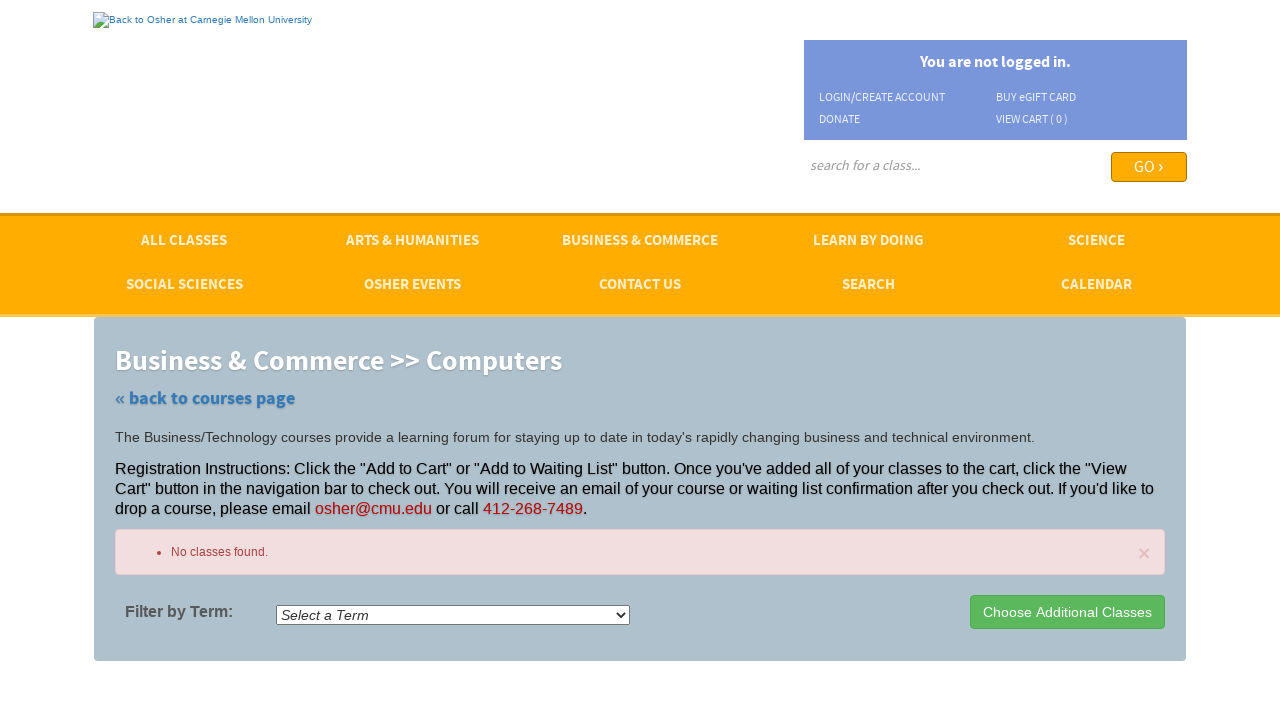

--- FILE ---
content_type: text/css
request_url: https://oshercmu.augusoft.net/versions/v81/vendor/site_templates/template2/styles/main.min.ver1760366763.css
body_size: 4135
content:
@charset "utf-8";body{font-size:100%;line-height:1.6875}*,:after,:before{-moz-box-sizing:border-box;-webkit-box-sizing:border-box;box-sizing:border-box}.banner,.branding-footer,.container,.footer,.navigation{float:left;width:100%}.navigation{background:#ffad00;border-top:solid 3px #da9400;border-bottom:solid 3px #ffc54c}.banner-cont,.branding-footer-cont,.container-cont,.footer-cont,.navigation-cont{max-width:1140px;margin:0 auto;padding:0}.container-cont{padding:20px 0 0}.footer-cont{padding:20px 0 0}.branding-footer-cont{padding:20px 0 0}.contact-info-cont{border-bottom:solid 1px #e0e0e0}.browse-menu{display:none}.element-shell{float:none;margin:0 auto;max-width:1140px;width:100%;padding:0 2%}.extended-shell{width:100%;padding:0}.client-logo{float:left;width:30%;padding:12px 2% 12px 0}.nav-user-cont{float:left;width:70%}.nav-user{position:relative;margin:12px 0 0}.nav-user ul{font:16px/20px SourceSansProRegular,Arial,Helvetica,sans-serif;list-style:none;text-align:right;text-transform:uppercase;padding:0;margin:0}.nav-user ul li{display:inline-block;list-style:none;padding:0;margin:0 0 0 12px}.nav-user ul li a{color:#dee6f9;text-shadow:0 1px 0 #2b4281;text-decoration:none;padding:3px 6px 2px;line-height:100%}.nav-user ul li a:hover{color:#fff}.nav-user .nav-rsaqou{display:none}.nav-account{background:#7a96db;float:right;position:relative;width:50%;clear:both;padding:2px 0 6px;margin:12px 0}.nav-account h2{width:100%;font:16px/22px SourceSansProBold,Arial,Helvetica,sans-serif;color:#fff;text-align:center;padding:10px 4%}.nav-account ul{float:left;width:100%;font:12px/16px SourceSansProRegular,Arial,Helvetica,sans-serif;list-style:none;text-transform:uppercase;padding:3px 4%;margin:0}.nav-account ul li,.nav-account ul li.fr{float:left!important;width:47%;padding:3px 0;margin:0 3% 0 0}.nav-account ul li a{float:left;color:#eaeffa;text-decoration:none}.nav-account ul li a:hover{color:#fff}.nav-main{float:left;width:100%}.nav-main ul{float:left;width:100%;font:18px/22px SourceSansProBold,Arial,Helvetica,sans-serif;list-style:none;text-transform:uppercase;padding:0;margin:5px 0 0}.nav-main ul li{float:left;position:relative;width:20%;text-align:center;margin:0}.nav-main ul li a{float:left;width:100%;color:#feedc9;text-decoration:none;word-wrap:break-word;padding:10px 5% 7px;margin:0 0 5px}.nav-main ul li a:hover:only-child{background:#efa70f;color:#fff;-webkit-border-radius:5px;-moz-border-radius:5px;border-radius:5px}.nav-main ul li:hover a{background:#efa70f;color:#fff;-webkit-border-radius:5px 5px 0 0;-moz-border-radius:5px 5px 0 0;border-radius:5px 5px 0 0}.nav-main .nav-rsaqou{display:none}.nav-main li ul{background:#efa70f;position:absolute;display:none;float:left;width:120%;height:auto;top:38px;left:0;font:15px/20px SourceSansProBold,Arial,Helvetica,sans-serif;padding:6px 2%;margin:0;z-index:10000}.nav-main li:hover ul{display:block}.nav-main li ul li{float:left;position:relative;display:block;width:100%;border:0;margin:0;padding:0;z-index:999}.nav-main li:hover ul a,.nav-main li:hover ul a:visited{float:left;width:96%;height:auto;display:block;font-weight:400;text-align:left;border:0;padding:5px 4% 4px;margin:2px 2%;-webkit-border-radius:5px;-moz-border-radius:5px;border-radius:5px;z-index:5000}.nav-main li:hover ul li a:hover:only-child{background:#dd9d17;color:#fff;-webkit-border-radius:5px;-moz-border-radius:5px;border-radius:5px;padding-right:4%;margin-right:2%}.nav-main li:hover ul li:hover a{background:#dd9d17;color:#fff;border-radius:5px 0 0 5px;padding-right:6%;margin-right:0}.nav-main li:hover ul ul{background:#dd9d17;position:absolute;display:none;width:100%;height:auto;top:2px;left:98%;font:13px/18px SourceSansProBold,Arial,Helvetica,sans-serif;padding:4px 0;margin:0;z-index:15000}.nav-main li:hover ul li:hover ul{display:block}.nav-main li:hover ul li:hover ul li{float:left;display:block;width:100%;border:0;margin:0;padding:0;z-index:999}.nav-main li:hover ul li:hover ul a,.nav-main li:hover ul li:hover ul a:visited{float:left;width:92%;height:auto;display:block;color:#feedc9;font-weight:400;text-align:left;padding:6px 4% 3px;margin:2px 4%;-webkit-border-radius:5px;-moz-border-radius:5px;border-radius:5px;z-index:5000}.nav-main li:hover ul li:hover ul a:hover{background:#c99019;color:#fff;-webkit-border-radius:5px;-moz-border-radius:5px;border-radius:5px}.search-form{float:right;width:50%;clear:both;padding:0 0 12px;margin:0}.input-text{background:#fff;float:left;width:78%;height:28px;font:14px SourceSansProRegular,Arial,Helvetica,sans-serif;border:0;-webkit-border-radius:3px;-moz-border-radius:3px;border-radius:3px;padding:6px}.input-text::-webkit-input-placeholder{font-style:italic;color:#a7a9ac}.input-text:-moz-placeholder{font-style:italic;color:#a7a9ac}.input-text::-moz-placeholder{font-style:italic;color:#a7a9ac}.input-text:-ms-input-placeholder{font-style:italic;color:#a7a9ac}.input-submit{background:#ffad00;float:left;width:20%;height:30px;font:16px/18px SourceSansProRegular,Arial,Helvetica,sans-serif;color:#fff;border:solid 1px #a67000;-webkit-border-radius:4px;-moz-border-radius:4px;border-radius:4px;padding:3px 0 2px;margin:0 0 0 2%;cursor:pointer}a.adv-search-link{float:left;font:12px/16px SourceSansProRegular,Arial,Helvetica,sans-serif;text-decoration:none;color:#fff;padding:0;margin:3px 0 0 0}a.adv-search-link:hover{color:#fff}.social-media h2{float:left;width:36%;padding:0 5% 0 0}.nav-social-media{float:left;width:42.5%}.nav-social-media ul{float:left;width:100%;list-style:none;padding:0;margin:6px 0}.nav-social-media ul li{float:left;padding:0 2%}.nav-footer{float:left;width:100%}.nav-footer ul{float:left;width:100%;font:14px/24px SourceSansProLight,Arial,Helvetica,sans-serif;list-style:none;text-transform:uppercase;padding:5px 0 0;margin:0}.nav-footer ul li{float:left;padding:0 3%}.nav-footer ul li a{color:#afafaf;text-decoration:none}.nav-footer ul li a:hover{color:#999}.contact-info-cont{padding:18px 0}.contact-info-cont h2{float:left;width:18.2%;padding:0 2% 0 0}.contact-info{float:left;width:81.8%}.contact-info p{font:13px/18px SourceSansProRegular,Arial,Helvetica,sans-serif;color:#afafaf;padding:8px 0 0}.contact-info a{color:#afafaf}.contact-info a:hover{color:#999}.branding-logo{float:left;width:38%}.branding-text{float:left;width:58%;padding:0 0 0 4%}.branding-text p{font:12px/16px SourceSansProRegular,Arial,Helvetica,sans-serif;color:#afafaf;padding:0}.button-cont{float:right;width:50%}.button-backtotop{background:#ffad00;float:right;width:90%;font:14px/18px SourceSansProRegular,Arial,Helvetica,sans-serif;color:#fff;text-align:center;text-decoration:none;text-transform:uppercase;border:solid 2px #ffc54c;-webkit-border-radius:4px;-moz-border-radius:4px;border-radius:4px;padding:5px 0 4px;margin:0}.button-backtotop:active{border-top:solid 2px #da9400;border-left:solid 2px #da9400;border-bottom:solid 2px #ffc54c;border-right:solid 2px #ffc54c}.last-viewed-cont{float:left;width:100%}.nav-last-viewed{background:#8d989e;float:left;width:100%;border-top:solid 1px #9da6aa;border-bottom:solid 1px #778287;-webkit-border-radius:0 0 4px 4px;-moz-border-radius:0 0 4px 4px;border-radius:0 0 4px 4px}.nav-last-viewed-cont{float:left;width:88%;padding:6px 0 4px}.nav-last-viewed ul{float:left;width:100%;text-transform:uppercase;list-style:none;padding:0;margin:0}.nav-last-viewed ul li{float:left;width:24%;padding:0;margin:0 1% 0 0}.nav-last-viewed .list-info{float:left;width:11%;font:14px/16px cabinsemibold,Trebuchet MS,Arial,Helvetica,sans-serif;color:#fff;text-shadow:1px 1px 1px #616a6f;text-transform:uppercase;padding:6px 0 0 1%}.nav-last-viewed ul li a{float:left;display:block;width:100%;font:11px/14px cabinsemibold,Trebuchet MS,Arial,Helvetica,sans-serif;color:#225f70;text-decoration:none;padding:3px 1%}.nav-last-viewed ul li.last-view-item-1 a{background:#abbcc4;border-top:solid 1px #cad5db;border-right:solid 1px #7a8589;border-bottom:solid 1px #7a8589;border-left:solid 1px #cad5db}.nav-last-viewed ul li.last-view-item-2 a{background:#a5b4bb;border-top:solid 1px #c4cdd2;border-right:solid 1px #757e85;border-bottom:solid 1px #757e85;border-left:solid 1px #c4cdd2}.nav-last-viewed ul li.last-view-item-3 a{background:#9daab2;border-top:solid 1px #bfc8cd;border-right:solid 1px #717880;border-bottom:solid 1px #717880;border-left:solid 1px #bfc8cd}.nav-last-viewed ul li.last-view-item-4 a{background:#94a1a9;border-top:solid 1px #bac3c8;border-right:solid 1px #6a737a;border-bottom:solid 1px #6a737a;border-left:solid 1px #bac3c8}.nav-last-view-image{float:left;max-width:21px;width:15%;max-height:19px;padding:0 4px 0 0}.nav-last-view-text{overflow:auto;overflow-x:hidden;overflow-y:hidden;padding:2px 0 1px}@font-face{font-family:SourceSansProBold;src:url('../styles/source-sans-pro-fontfacekit/SourceSansPro-Bold-webfont.eot');src:url('../styles/source-sans-pro-fontfacekit/SourceSansPro-Bold-webfont.eot?#iefix') format('embedded-opentype'),url('../styles/source-sans-pro-fontfacekit/SourceSansPro-Bold-webfont.woff') format('woff'),url('../styles/source-sans-pro-fontfacekit/SourceSansPro-Bold-webfont.ttf') format('truetype'),url('../styles/source-sans-pro-fontfacekit/SourceSansPro-Bold-webfont.svg#SourceSansProBold') format('svg');font-weight:400;font-style:normal}@font-face{font-family:SourceSansProBoldItalic;src:url('../styles/source-sans-pro-fontfacekit/SourceSansPro-BoldIt-webfont.eot');src:url('../styles/source-sans-pro-fontfacekit/SourceSansPro-BoldIt-webfont.eot?#iefix') format('embedded-opentype'),url('../styles/source-sans-pro-fontfacekit/SourceSansPro-BoldIt-webfont.woff') format('woff'),url('../styles/source-sans-pro-fontfacekit/SourceSansPro-BoldIt-webfont.ttf') format('truetype'),url('../styles/source-sans-pro-fontfacekit/SourceSansPro-BoldIt-webfont.svg#SourceSansProBoldItalic') format('svg');font-weight:400;font-style:normal}@font-face{font-family:SourceSansProBlack;src:url('../styles/source-sans-pro-fontfacekit/SourceSansPro-Black-webfont.eot');src:url('../styles/source-sans-pro-fontfacekit/SourceSansPro-Black-webfont.eot?#iefix') format('embedded-opentype'),url('../styles/source-sans-pro-fontfacekit/SourceSansPro-Black-webfont.woff') format('woff'),url('../styles/source-sans-pro-fontfacekit/SourceSansPro-Black-webfont.ttf') format('truetype'),url('../styles/source-sans-pro-fontfacekit/SourceSansPro-Black-webfont.svg#SourceSansProBlack') format('svg');font-weight:400;font-style:normal}@font-face{font-family:SourceSansProBlackItalic;src:url('../styles/source-sans-pro-fontfacekit/SourceSansPro-BlackIt-webfont.eot');src:url('../styles/source-sans-pro-fontfacekit/SourceSansPro-BlackIt-webfont.eot?#iefix') format('embedded-opentype'),url('../styles/source-sans-pro-fontfacekit/SourceSansPro-BlackIt-webfont.woff') format('woff'),url('../styles/source-sans-pro-fontfacekit/SourceSansPro-BlackIt-webfont.ttf') format('truetype'),url('../styles/source-sans-pro-fontfacekit/SourceSansPro-BlackIt-webfont.svg#SourceSansProBlackItalic') format('svg');font-weight:400;font-style:normal}@font-face{font-family:SourceSansProLight;src:url('../styles/source-sans-pro-fontfacekit/SourceSansPro-Light-webfont.eot');src:url('../styles/source-sans-pro-fontfacekit/SourceSansPro-Light-webfont.eot?#iefix') format('embedded-opentype'),url('../styles/source-sans-pro-fontfacekit/SourceSansPro-Light-webfont.woff') format('woff'),url('../styles/source-sans-pro-fontfacekit/SourceSansPro-Light-webfont.ttf') format('truetype'),url('../styles/source-sans-pro-fontfacekit/SourceSansPro-Light-webfont.svg#SourceSansProLight') format('svg');font-weight:400;font-style:normal}@font-face{font-family:SourceSansProLightItalic;src:url('../styles/source-sans-pro-fontfacekit/SourceSansPro-LightIt-webfont.eot');src:url('../styles/source-sans-pro-fontfacekit/SourceSansPro-LightIt-webfont.eot?#iefix') format('embedded-opentype'),url('../styles/source-sans-pro-fontfacekit/SourceSansPro-LightIt-webfont.woff') format('woff'),url('../styles/source-sans-pro-fontfacekit/SourceSansPro-LightIt-webfont.ttf') format('truetype'),url('../styles/source-sans-pro-fontfacekit/SourceSansPro-LightIt-webfont.svg#SourceSansProLightItalic') format('svg');font-weight:400;font-style:normal}@font-face{font-family:SourceSansProRegular;src:url('../styles/source-sans-pro-fontfacekit/SourceSansPro-Regular-webfont.eot');src:url('../styles/source-sans-pro-fontfacekit/SourceSansPro-Regular-webfont.eot?#iefix') format('embedded-opentype'),url('../styles/source-sans-pro-fontfacekit/SourceSansPro-Regular-webfont.woff') format('woff'),url('../styles/source-sans-pro-fontfacekit/SourceSansPro-Regular-webfont.ttf') format('truetype'),url('../styles/source-sans-pro-fontfacekit/SourceSansPro-Regular-webfont.svg#SourceSansProRegular') format('svg');font-weight:400;font-style:normal}@font-face{font-family:SourceSansProItalic;src:url('../styles/source-sans-pro-fontfacekit/SourceSansPro-It-webfont.eot');src:url('../styles/source-sans-pro-fontfacekit/SourceSansPro-It-webfont.eot?#iefix') format('embedded-opentype'),url('../styles/source-sans-pro-fontfacekit/SourceSansPro-It-webfont.woff') format('woff'),url('../styles/source-sans-pro-fontfacekit/SourceSansPro-It-webfont.ttf') format('truetype'),url('../styles/source-sans-pro-fontfacekit/SourceSansPro-It-webfont.svg#SourceSansProItalic') format('svg');font-weight:400;font-style:normal}h1{font:28px/34px SourceSansProBold,Arial,Helvetica,sans-serif;color:#476dd5;font-weight:400;font-style:normal}h2{font:28px/34px SourceSansProLight,Arial,Helvetica,sans-serif;color:#476dd5;font-weight:400;font-style:normal}h3{font:20px/24px SourceSansProBold,Arial,Helvetica,sans-serif;color:#476dd5;font-weight:400;font-style:normal}h4{font:18px/22px SourceSansProBold,Arial,Helvetica,sans-serif;color:#476dd5;font-weight:400;font-style:normal}h5{font:18px/22px SourceSansProBold,Arial,Helvetica,sans-serif;color:#476dd5;font-weight:400;font-style:normal}h6{font:16px/20px SourceSansProBold,Arial,Helvetica,sans-serif;color:#476dd5;font-weight:400;font-style:normal}p{display:block;font:12px/16px Arial,Helvetica,sans-serif;color:#58595b;padding:5px 0 10px}.line-break{display:none}.column{float:left;width:100%}.column1-2,.column3-6{width:49%}.column1-3{width:32%}.column2-3{width:66%}.column1-4{width:23.5%}.column3-4{width:74.5%}.column1-5{width:18.4%}.column2-5{width:38.8%}.column3-5{width:59.2%}.column4-5{width:79.6%}.column1-6{width:15%}.column2-6{width:32%}.column3-6{width:49%}.column4-6{width:66%}.column5-6{width:83%}.column1-2,.column1-3,.column1-4,.column1-5,.column1-6,.column2-3,.column2-5,.column2-6,.column3-4,.column3-5,.column3-6,.column4-5,.column4-6,.column5-6{float:left;display:inline;position:relative;margin-right:2%}.first{margin-left:2%!important;clear:right}.last{margin-right:0!important;clear:right}.regular{font-family:Arial,Helvetica,sans-serif!important}.bold{font-family:Arial,Helvetica,sans-serif!important}.italic{font-family:Arial,Helvetica,sans-serif!important}.lowercase{text-transform:lowercase}.capitalize{text-transform:capitalize}.template-area{float:left;width:100%;font:12px/14px Arial,Helvetica,sans-serif;padding:10px 2%;min-height:400px}embed,img,object,video{max-width:100%}.fl{float:left!important}.fr{float:right!important;padding-left:10px}.left-child{border-left:0!important;padding-left:0!important;margin-left:0!important}.right-child{border-right:0!important;padding-right:0!important;margin-right:0!important}.top-child{border-top:0!important;padding-top:0!important;margin-top:0!important}.bottom-child{border-bottom:0!important;padding-bottom:0!important;margin-bottom:0!important}.removal-pages-demo{width:100%;height:30px;position:fixed;bottom:0;z-index:500}.removal-pages-demo ul{background:#fff;float:left;width:25%;height:22px;list-style:none;margin:0;padding:8px 1%}.removal-pages-demo ul li{float:left;font-size:11px;padding:0 5px}.nav-account-item .dropdown-menu li{width:100%}.nav-account-item .dropdown-menu li a{float:none}@media screen and (max-width:1000px){.nav-account{width:60%}.search-form{width:60%}.nav-main ul{font-size:17px;line-height:21px}.nav-main ul li{width:25%}.nav-main ul li a{padding:8px 5% 6px}.nav-main li ul{width:120%;top:34px;font-size:14px;line-height:18px}.nav-main li:hover ul a,.nav-main li:hover ul a:visited{padding:6px 4% 3px}.nav-main li:hover ul li:hover ul a,.nav-main li:hover ul li:hover ul a:visited{padding:6px 4% 3px}}@media screen and (max-width:800px){.nav-account{width:75%}.search-form{width:75%}.nav-main ul{font-size:16px;line-height:20px}.nav-main ul li{width:33.33%}.nav-main ul li a{padding:8px 5% 6px}.nav-main li ul{width:140%;top:32px;font-size:15px;line-height:19px}.nav-main li:hover ul a,.nav-main li:hover ul a:visited{padding:6px 4% 3px}.nav-main li:hover ul li:hover ul a,.nav-main li:hover ul li:hover ul a:visited{padding:6px 4% 3px}.nav-main li:hover ul ul{font-size:14px;line-height:18px}.last-viewed-cont{margin-left:0}.nav-last-viewed .list-info{width:100%;padding-left:2%}.nav-last-viewed-cont{width:100%;padding:5px 2% 3px}.nav-last-viewed ul li{width:100%;padding:0;margin:2px 0 0}}@media screen and (min-width:601px){.block-search.mobile-block,.mobile-block .nav-account,.navigation-mobile,.navigation-tabs{display:none}}@media screen and (max-width:600px){.line-break{display:inline}.banner .nav-account,.banner .search-form,.banner-logo,.nav-footer-cont,.navigation{display:none}.nav-user-cont{width:100%}.nav-user{position:relative;min-height:40px}.nav-user ul li{display:none;margin:0}.nav-user ul li.current{display:block}.nav-user ul:hover li{display:block;margin:0 0 5px}.nav-user a{display:block;padding:5px;text-align:left}.nav-user ul li.current a{color:#dee6f9}.nav-user ul li.current a:hover{color:#fff}.client-logo{width:100%;padding:5px 4% 5px 0}.client-logo img.banner-logo-image{text-align:center}.nav-account{width:100%}.nav-account ul li,.nav-account ul li.fr{width:48%;margin-right:2%}.search-form{width:100%;padding:10px 1%}.input-text{border:solid 1px #afafaf}a.adv-search-link{color:#004a7e;padding:0;margin:3px 0 0 0}a.adv-search-link:hover{color:#133cac}.nav-mobile{float:left;width:100%;padding:0 2%}.nav-mobile .client-logo{float:left;display:block;width:100%;text-align:center;padding:0 1% 10px}.nav-mobile ul{float:left;width:100%;list-style:none;text-align:left;padding:0 0 5px;margin:0}.nav-mobile ul li{display:none;margin:0}.nav-mobile ul li.nav-mobile-menu{float:left;width:100%;display:block}.nav-mobile ul:hover li{display:block;margin:0}.nav-mobile ul:hover li.nav-mobile-menu{display:block;width:100%}.nav-main{background:0 0}.nav-main ul{font-size:16px;line-height:20px}.nav-main ul li{width:100%;text-align:left}.nav-main ul li a{width:100%;color:#dee6f9;text-shadow:0 1px 0 #2b4281;padding:6px 0 4px;margin:2px 0}.nav-main ul li a:hover:only-child{background:0 0}.nav-main ul li:hover a{background:0 0}.nav-main li ul#nav_01 li{display:none;margin:0}.nav-main li ul#nav_02 li{display:none;margin:0}.nav-main li ul{background:0 0;float:left;position:relative;top:0;display:block;width:100%;font:15px/19px SourceSansProRegular,Arial,Helvetica,sans-serif;padding:0 3% 4px;margin:0}.nav-main li:hover ul#nav_01 li{display:block}.nav-main li:hover ul#nav_02 li{display:block}.nav-main li ul li a{padding:5px 1% 3px}.nav-main li:hover ul a,.nav-main li:hover ul a:visited{width:100%;padding:5px 1% 3px;margin:2px 0}.nav-main li:hover ul li a:hover:only-child{background:0 0;color:#fff}.nav-main li:hover ul li:hover a{background:0 0;color:#fff}.nav-main li ul li ul#nav_01_01.subsubmenu li,.nav-main li ul li ul#nav_01_02.subsubmenu li,.nav-main li ul li ul#nav_01_03.subsubmenu li,.nav-main li ul li ul#nav_01_04.subsubmenu li,.nav-main li ul li ul#nav_01_05.subsubmenu li,.nav-main li ul li ul#nav_01_06.subsubmenu li,.nav-main li ul li ul#nav_01_07.subsubmenu li,.nav-main li ul li ul#nav_01_08.subsubmenu li,.nav-main li ul li ul#nav_01_09.subsubmenu li,.nav-main li ul li ul#nav_01_10.subsubmenu li,.nav-main li ul li ul#nav_01_11.subsubmenu li,.nav-main li ul li ul#nav_01_12.subsubmenu li,.nav-main li ul li ul#nav_01_13.subsubmenu li,.nav-main li ul li ul#nav_01_14.subsubmenu li,.nav-main li ul li ul#nav_01_15.subsubmenu li{display:none;margin:0}.nav-main li ul ul,.nav-main li:hover ul ul{background:0 0;float:left;position:relative;top:0;left:0;display:block;width:100%;font:14px/18px SourceSansProRegular,Arial,Helvetica,sans-serif;padding:0 4% 4px;margin:0}.nav-main li ul li:hover ul#nav_01_01 li,.nav-main li ul li:hover ul#nav_01_02 li,.nav-main li ul li:hover ul#nav_01_03 li,.nav-main li ul li:hover ul#nav_01_04 li,.nav-main li ul li:hover ul#nav_01_05 li,.nav-main li ul li:hover ul#nav_01_06 li,.nav-main li ul li:hover ul#nav_01_07 li,.nav-main li ul li:hover ul#nav_01_08 li,.nav-main li ul li:hover ul#nav_01_09 li,.nav-main li ul li:hover ul#nav_01_10 li,.nav-main li ul li:hover ul#nav_01_11 li,.nav-main li ul li:hover ul#nav_01_12 li,.nav-main li ul li:hover ul#nav_01_13 li,.nav-main li ul li:hover ul#nav_01_14 li,.nav-main li ul li:hover ul#nav_01_15 li{display:block}.nav-main li:hover ul li:hover ul{display:block}.nav-main li:hover ul li:hover ul li{float:left;display:block;width:100%;border:0;margin:0;padding:0;z-index:999}.nav-main li:hover ul li ul a{padding:5px 1% 3px}.nav-main li:hover ul li:hover ul a,.nav-main li:hover ul li:hover ul a:visited{width:98%;color:#dee6f9;text-shadow:0 1px 0 #2b4281;padding:5px 1% 3px;margin:2px 0}.nav-main li:hover ul li:hover ul a:hover{background:0 0;color:#fff}.column1-3.social-media{width:100%;padding:0 1%}.social-media h2{width:62%;padding:0 2% 0 0}.nav-social-media{width:38%}.nav-social-media ul{width:100%;padding:0 2%;margin:6px 0 0}.nav-social-media ul li{float:right;padding:0 0 0 8%}.contact-info-cont{width:100%;padding:12px 1% 14px}.contact-info-cont h2{width:100%;padding:0}.contact-info{width:100%;padding:0}.contact-info p{float:left;width:50%;font:13px/18px SourceSansProRegular,Arial,Helvetica,sans-serif;color:#afafaf;padding:6px 2% 0 0}.contact-info a{color:#afafaf}.contact-info a:hover{color:#999}.column1-2{width:100%;padding:0 1%}.branding-logo{width:50%;padding:0 2% 0 0}.branding-text{width:50%;padding:0 2% 0 0}.branding-text p{font-size:11px;line-height:15px}.button-cont{width:100%;padding:12px 0}.button-backtotop{float:left;width:100%}.column1-3{width:100%}.column1-2{width:100%}.column1-5{width:100%}.column1-6{width:100%}.column1-4{width:100%}}@media screen and (max-width:400px){.contact-info p{width:100%;padding:10px 1% 0}.nav-last-viewed{display:none}}
/*# sourceMappingURL=main.min.css.map */

--- FILE ---
content_type: text/css
request_url: https://oshercmu.augusoft.net/versions/v81/lib/assets/publish/nokomis.min.ver1760366861.css
body_size: 1395
content:
@charset "utf-8";.content-nav .cart-hide~.group,.nav-account .cart-hide~.group,.nav-view-cart .cart-hide~.group{background:#fff;width:550px;top:84px;right:0;margin-top:10px;padding:15px;border-radius:2px;box-shadow:0 1px 2px 0 rgba(0,0,0,.2)}.cart .cart-heading a{font-family:Arial,Helvetica,sans-serif;font-weight:400;margin-top:13px}.cart-row .cart-name{font-family:Arial,Helvetica,sans-serif;font-weight:400}.cart-row .cart-price{font-family:Arial,Helvetica,sans-serif;font-weight:400}.cart-row a{font-family:Arial,Helvetica,sans-serif;font-weight:400}.subtotal-row .cart-title{font-family:Arial,Helvetica,sans-serif}.subtotal-row .cart-price{font-family:Arial,Helvetica,sans-serif}.checkout{color:#fff;background:#ffad00;border-bottom:3px solid #da9400;padding:6px 0 2px;font-family:Arial,Helvetica,sans-serif;text-shadow:0 1px 0 #da9400}.checkout a{color:#fff}.checkout:hover{background:#f8a800}@media screen and (max-width:600px){.content-nav .cart-hide~.group,.nav-account .cart-hide~.group,.nav-view-cart .cart-hide~.group{top:84px}}
/*# sourceMappingURL=nokomis.min.css.map */